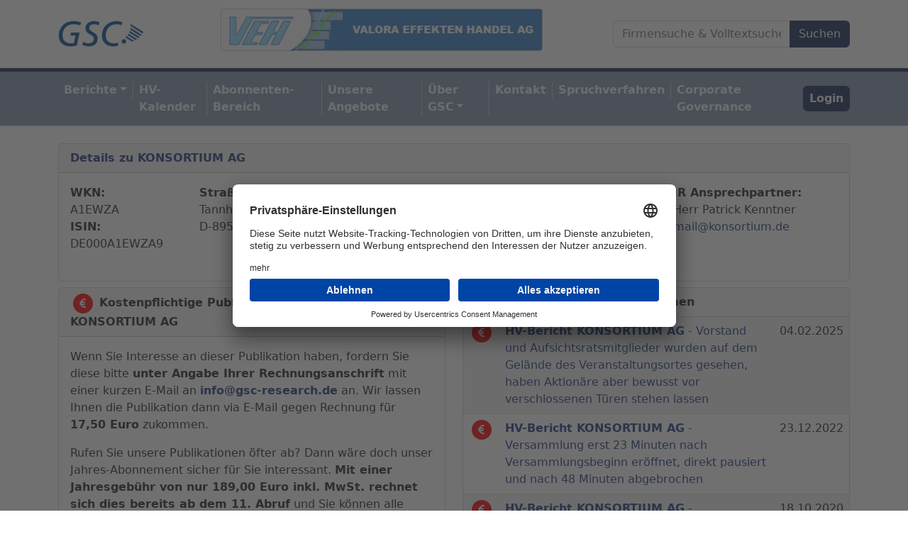

--- FILE ---
content_type: text/html; charset=utf-8
request_url: https://gsc-research.de/berichte/77015
body_size: 6161
content:
<!DOCTYPE html>
<html lang='en'>
<head>
<meta content='text/html; charset=UTF-8' http-equiv='Content-Type'>
<meta charset='utf-8'>
<meta content='width=device-width,initial-scale=1' name='viewport'>
<title>HV-Bericht KONSORTIUM AG (GSC Research)</title>
<link rel="canonical" href="https://gsc-research.de/berichte/77015">
<meta property="og:site_name" content="(GSC Research)">
<meta property="og:title" content="(GSC Research)">
<meta property="og:type" content="website">
<meta property="og:url" content="https://gsc-research.de/berichte/77015">
<meta name="csrf-param" content="authenticity_token" />
<meta name="csrf-token" content="R7bNy4bVD3mYIc9qfZ2S2elH1CQDNLicNKNLKaaej_iVLihkNxIXbKixDhwHWsypIxIKQXX75oqmls_dseb-1A" />

<link href='/apple-touch-icon.png' rel='apple-touch-icon' sizes='180x180'>
<link href='/favicon-32x32.png' rel='icon' sizes='32x32' type='image/png'>
<link href='/favicon-16x16.png' rel='icon' sizes='16x16' type='image/png'>
<link href='/site.webmanifest' rel='manifest'>
<link color='#5bbad5' href='/safari-pinned-tab.svg' rel='mask-icon'>
<meta content='GSC' name='apple-mobile-web-app-title'>
<meta content='GSC' name='application-name'>
<meta content='#ffffff' name='msapplication-TileColor'>
<meta content='#ffffff' name='theme-color'>
<link rel="stylesheet" href="/assets/application-f6bcb4988228bcd4ee410b0a8c8cae6fe199cd8e2270ee5b73e6e3c79c44ca7b.css" data-turbo-track="reload" />
<script src="/ckeditor/ckeditor.js"></script>
<script src="/bootstrap.bundle.min.js"></script>
<script src="/chart.js"></script>
<script src="/assets/application-f9d1db891d11ee6a31597d96ad87c33da257acb057cfbde9dbcce2a0d2fd65c8.js" media="all" data-turbo-track="reload"></script>
<script type="importmap" data-turbo-track="reload">{
  "imports": {
    "application": "/assets/application-f9d1db891d11ee6a31597d96ad87c33da257acb057cfbde9dbcce2a0d2fd65c8.js",
    "@hotwired/turbo-rails": "/assets/turbo.min-e5023178542f05fc063cd1dc5865457259cc01f3fba76a28454060d33de6f429.js",
    "@hotwired/stimulus": "/assets/stimulus.min-b8a9738499c7a8362910cd545375417370d72a9776fb4e766df7671484e2beb7.js",
    "@hotwired/stimulus-loading": "/assets/stimulus-loading-1fc59770fb1654500044afd3f5f6d7d00800e5be36746d55b94a2963a7a228aa.js",
    "@rails/actiontext": "/assets/actiontext-28c61f5197c204db043317a8f8826a87ab31495b741f854d307ca36122deefce.js",
    "bootstrap": "/assets/bootstrap-35fb84e383c3e5e04efd9cb47e0c34358713af77c1e8008b13698fd4a914c70d.js",
    "chartkick": "/assets/chartkick-4cdb4d7a1327901e00d827a5c38794a69635dbf2ec84929bd21b3a73b9bd6d51.js",
    "Chart.bundle": "/assets/Chart.bundle-eeb98b53a184e3fdd846d4558763e54cf7a8f80ef290989cf5bcee116ad7bd99.js",
    "controllers/application": "/assets/controllers/application-9996e0022e9244b5d462421379d824810257891be0fa752db88310ced371cd44.js",
    "controllers/hello_controller": "/assets/controllers/hello_controller-b8be53469b6f101466e2cfa738628a6b3a9d3762a9baf6a59c11e7e5518cb44c.js",
    "controllers": "/assets/controllers/index-2fb3b5fdd9e96e3f0b649eddf5d65a0a59b356e2ba85c65ada91b8b733460ed4.js"
  }
}</script>
<link rel="modulepreload" href="/assets/application-f9d1db891d11ee6a31597d96ad87c33da257acb057cfbde9dbcce2a0d2fd65c8.js">
<link rel="modulepreload" href="/assets/turbo.min-e5023178542f05fc063cd1dc5865457259cc01f3fba76a28454060d33de6f429.js">
<link rel="modulepreload" href="/assets/stimulus.min-b8a9738499c7a8362910cd545375417370d72a9776fb4e766df7671484e2beb7.js">
<link rel="modulepreload" href="/assets/stimulus-loading-1fc59770fb1654500044afd3f5f6d7d00800e5be36746d55b94a2963a7a228aa.js">
<script src="/assets/es-module-shims.min-d89e73202ec09dede55fb74115af9c5f9f2bb965433de1c2446e1faa6dac2470.js" async="async" data-turbo-track="reload"></script>
<script type="module">import "application"</script>
</head>
<body>
<header class='py-2'>
<div class='container d-flex flex-wrap align-middle'>
<div class='d-flex me-lg-auto m-lg-0 m-auto mb-3'>
<a class='d-flex align-items-center mb-lg-0 me-lg-auto text-dark text-decoration-none align-items-center' href='/'>
<img style="height:40px;margin-right:10px;" src="/assets/gsc-logo-2d95906661808d56b9d0586097879536faab690a3fd92fd539b0c63d4f1a7caf.png" />
<div class='d-none d-print-block'>
Veröffentlicht bei gsc-research.de
</div>
</a>
</div>
<div class='d-flex m-auto mb-3 d-print-none'>
<a href='https://valora.de/'>
<img class="mt-1" style="border:1px solid #ccc;border-radius:4px;max-height: 60px; max-width: 100%;" src="/assets/werbebanner-valora-4f377f1ffce6b7083f98d578f913558a18213b0dc6d9910f86c93f8cedd0ad5d.gif" />
</a>
</div>
<div class='d-flex ms-lg-auto m-lg-0 m-auto d-print-none'>
<form data-turbo="false" class="navbar-nav mb-2 mb-lg-0 ms-6 d-flex aligns-items-center justify-content-center" action="/static/search" accept-charset="UTF-8" method="get"><div class='input-group'>
<input type="text" name="term" id="term" value="" class="form-control" placeholder="Firmensuche &amp; Volltextsuche" style="min-width:250px;" />
<input type="submit" name="commit" value="Suchen" class="btn btn-primary" data-disable-with="Suchen" />
</div>
</form></div>
</div>
</header>
<nav class='navbar navbar-expand-xl navbar-light bg-info py-2 mb-4 bg-info border-bottom d-print-none' style='border-top:5px solid #152756;'>
<div class='container d-flex flex-wrap'>
<button aria-controls='navbarSupportedContent' aria-expanded='false' aria-label='Toggle navigation' class='navbar-toggler' data-bs-target='#navbarSupportedContent' data-bs-toggle='collapse' type='button'>
<span class='navbar-toggler-icon'></span>
<span class='mt-1'>Menü ausklappen</span>
</button>
<div class='collapse navbar-collapse' id='navbarSupportedContent'>
<ul class='navbar-nav nav-trenner me-auto mb-2 mb-lg-0'>
<li class='nav-item dropdown'>
<a id="navbarDropdownBerichte" role="button" aria-expanded="false" data-bs-toggle="dropdown" class="nav-link fw-bold text-light px-2 mx-0 dropdown-toggle" href="#">Berichte</a>
<ul aria-labelledby='navbarDropdownBerichte' class='dropdown-menu'>
<li>
<a class="dropdown-item" href="/berichte/categories/hv-berichte">HV-Berichte</a>
</li>
<li class='nav-item'>
<a class="dropdown-item" href="/berichte/categories/research-berichte">Research-Berichte</a>
</li>
<li class='nav-item'>
<a class="dropdown-item" href="/berichte/categories/sonstige-publikationen">Sonstige Publikationen</a>
</li>
</ul>
</li>
<li class='nav-item'>
<a class="nav-link fw-bold text-light px-2 mx-0" href="/termine">HV-Kalender</a>
</li>
<li class='nav-item'>
<a data-turbo="false" class="nav-link fw-bold text-light px-2 mx-0" href="/users/sign_up">Abonnenten-Bereich</a>
</li>
<li class='nav-item'>
<a class="nav-link fw-bold text-light px-2 mx-0" href="/inhalte/angebot">Unsere<wbr> Angebote</a>
</li>
<li class='nav-item dropdown'>
<a id="navbarDropdown" role="button" aria-expanded="false" data-bs-toggle="dropdown" class="nav-link fw-bold text-light px-2 mx-0 dropdown-toggle" href="#">Über<wbr> GSC</a>
<ul aria-labelledby='navbarDropdown' class='dropdown-menu'>
<li>
<a class="dropdown-item" href="/inhalte/ueber_uns">Über GSC</a>
</li>
<li>
<a class="dropdown-item" href="/inhalte/investor_relations">Unternehmen</a>
</li>
<li>
<a class="dropdown-item" href="/inhalte/investor_relations_aufsichtsrat_nachrichten">Nachrichten</a>
</li>
<li>
<a class="dropdown-item" href="/inhalte/investor_relations_aufsichtsrat_geschaeftsberichte">Geschäftsberichte</a>
</li>
<li>
<a class="dropdown-item" href="/inhalte/investor_relations_aktieninfos">Aktie</a>
</li>
<li>
<a class="dropdown-item" href="/inhalte/investor_relations_aufsichtsrat_satzung">Satzung</a>
</li>
<li>
<a class="dropdown-item" href="/inhalte/investor_relations_vorstand">Vorstand</a>
</li>
<li>
<a class="dropdown-item" href="/inhalte/investor_relations_aufsichtsrat">Aufsichtsrat</a>
</li>
</ul>
</li>
<li class='nav-item'>
<a class="nav-link fw-bold text-light px-2 mx-0" href="/inhalte/kontakt">Kontakt</a>
</li>
<li class='nav-item'>
<a class="nav-link fw-bold text-light px-2 mx-0" href="/spruchverfahren">Spruchverfahren</a>
</li>
<li class='nav-item'>
<a class="nav-link fw-bold text-light px-2 mx-0" href="/corporate-governance">Corporate Governance</a>
</li>
</ul>
<ul class='navbar-nav'>
<li class='nav-item ms-2'>
<a class="btn btn-primary nav-link fw-bold text-light px-2 mx-0" href="/users/sign_in">Login</a>
</li>
</ul>
</div>
</div>
</nav>
<div class='container'>
<div class='row'>
<div class='col-xs-10 col-xs-offset-1'>
</div>
<div class='container'>
<div class='col-xs-12'>
<div class='card mb-2'>
<div class='card-header'>
<b>
<a href="/unternehmen/639">Details zu KONSORTIUM AG</a>
</b>
</div>
<div class='card-body'>
<div class='d-flex flex-column flex-lg-row'>
<div class='flex-fill'>
<b>WKN:</b>
<br>
A1EWZA
<br>
<b>ISIN:</b>
<br>
DE000A1EWZA9
</div>
<div class='flex-fill'>
<b>Straße, Haus-Nr.:</b>
<br>
Tannhäuserweg  44,
<br>
D-89518  Heidenheim, Deutschland
</div>
<div class='flex-fill'>
<b>Telefon:</b>
<br>
+49 (0)7321 / 342691 
<br>
<br>
<strong>Internet:</strong>
<a target="_blank" href="http://www.konsortium.de">http://www.konsortium.de</a>
<br>
<br>
</div>
<div class='flex-fill'>
<b>IR Ansprechpartner:</b>
<br>
Herr

Patrick
Kenntner
<br>
<a href="/cdn-cgi/l/email-protection#2d404c44416d4642435e425f59445840034948"><span class="__cf_email__" data-cfemail="f499959d98b49f9b9a879b86809d8199da9091">[email&#160;protected]</span></a>
<br>

</div>
</div>
</div>
</div>

<div class='row'>
<div class='col-lg-6'>
<div class='card mb-2'>
<div class='card-header'>
<b>
 <span class="fa-stack fa-1x fa-sm">
                <i class="fa-solid fa-circle fa-stack-2x fa-background-red"></i>
                <i class="fa-solid fa-euro-sign fa-stack-1x text-white"></i>
            </span>
Kostenpflichtige Publikation
HV-Bericht KONSORTIUM AG
</b>
</div>
<div class='card-body'>
<p class='bodytext'>
Wenn Sie Interesse an dieser Publikation haben, fordern Sie diese bitte
<b>unter Angabe Ihrer Rechnungsanschrift</b>
mit einer kurzen E-Mail an
<b><a href="/cdn-cgi/l/email-protection#640d0a020b2403170749160117010516070c4a0001"><span class="__cf_email__" data-cfemail="84edeae2ebc4e3f7e7a9f6e1f7e1e5f6e7ecaae0e1">[email&#160;protected]</span></a></b>
an. Wir lassen Ihnen die Publikation dann via E-Mail gegen Rechnung für
<b>17,50 Euro</b> zukommen.
</p>
<p class='bodytext'>
Rufen Sie unsere Publikationen öfter ab? Dann wäre doch unser Jahres-Abonnement sicher für Sie interessant.
<b>Mit einer Jahresgebühr von nur 189,00 Euro inkl. MwSt. rechnet sich dies bereits ab dem 11. Abruf</b>
und Sie können alle Veröffentlichungen auf unserer Internetseite abrufen.
</p>
<p class='bodytext'>
Mit dem
<b>GSC Abonnement</b>
haben Sie Zugriff auf sämtliche redaktionellen Inhalte und das komplette Archiv mit über 13.500 HV-Berichten, rund 1.300 Research-Berichten, Themen-, Branchen- und Sonderstudien sowie Interviews, zu denen derzeit jährlich rund 500 Publikationen hinzukommen.
</p>
<p class='bodytext'>
Weitere Informationen finden Sie
<b>
<a class='internal-link' href='/inhalte/angebot' target='_blank' title='Opens internal link in current window'>hier.</a>
</b>
</p>
</div>
</div>
</div>
<div class='col-lg-6'>
<div class='card mb-2'>
<div class='card-header'>
<b>Letzte Berichte zum Unternehmen</b>
</div>
<div class='card-body p-0'>
<table class='table table-striped m-0'>
<tbody>
<tr>
<td>
 <span class="fa-stack fa-1x fa-sm">
                <i class="fa-solid fa-circle fa-stack-2x fa-background-red"></i>
                <i class="fa-solid fa-euro-sign fa-stack-1x text-white"></i>
            </span>
</td>
<td>
<a href="/berichte/102083"><b>HV-Bericht KONSORTIUM AG</b>
-
Vorstand und Aufsichtsratsmitglieder wurden auf dem Gelände des Veranstaltungsortes gesehen, haben Aktionäre aber bewusst vor verschlossenen Türen stehen lassen
</a></td>
<td>04.02.2025</td>
</tr>
<tr>
<td>
 <span class="fa-stack fa-1x fa-sm">
                <i class="fa-solid fa-circle fa-stack-2x fa-background-red"></i>
                <i class="fa-solid fa-euro-sign fa-stack-1x text-white"></i>
            </span>
</td>
<td>
<a href="/berichte/101096"><b>HV-Bericht KONSORTIUM AG</b>
-
Versammlung erst 23 Minuten nach Versammlungsbeginn eröffnet, direkt pausiert und nach 48 Minuten abgebrochen
</a></td>
<td>23.12.2022</td>
</tr>
<tr>
<td>
 <span class="fa-stack fa-1x fa-sm">
                <i class="fa-solid fa-circle fa-stack-2x fa-background-red"></i>
                <i class="fa-solid fa-euro-sign fa-stack-1x text-white"></i>
            </span>
</td>
<td>
<a href="/berichte/79000"><b>HV-Bericht KONSORTIUM AG</b>
-
Hauptversammlung einmal mehr beschlusslos abgebrochen
</a></td>
<td>18.10.2020</td>
</tr>
<tr>
<td>
 <span class="fa-stack fa-1x fa-sm">
                <i class="fa-solid fa-circle fa-stack-2x fa-background-red"></i>
                <i class="fa-solid fa-euro-sign fa-stack-1x text-white"></i>
            </span>
</td>
<td>
<a href="/berichte/78528"><b>HV-Bericht KONSORTIUM AG</b>
-
Hauptversammlung erneut ergebnislos abgebrochen
</a></td>
<td>06.01.2020</td>
</tr>
<tr>
<td>
 <span class="fa-stack fa-1x fa-sm">
                <i class="fa-solid fa-circle fa-stack-2x fa-background-red"></i>
                <i class="fa-solid fa-euro-sign fa-stack-1x text-white"></i>
            </span>
</td>
<td>
<a href="/berichte/77714"><b>HV-Bericht KONSORTIUM AG</b>
-
Ergebnisloser Abbruch der Hauptversammlung
</a></td>
<td>28.05.2018</td>
</tr>
<tr>
<td>
 <span class="fa-stack fa-1x fa-sm">
                <i class="fa-solid fa-circle fa-stack-2x fa-background-red"></i>
                <i class="fa-solid fa-euro-sign fa-stack-1x text-white"></i>
            </span>
</td>
<td>
<a href="/berichte/77178"><b>HV-Bericht KONSORTIUM AG</b>
-
Versammlung nach zwei Stunden ergebnislos abgebrochen

</a></td>
<td>18.04.2017</td>
</tr>
<tr>
<td>
 <span class="fa-stack fa-1x fa-sm">
                <i class="fa-solid fa-circle fa-stack-2x fa-background-red"></i>
                <i class="fa-solid fa-euro-sign fa-stack-1x text-white"></i>
            </span>
</td>
<td>
<a href="/berichte/77015"><b>HV-Bericht KONSORTIUM AG</b>
-
Polizeieinsatz schon vor Eröffnung der HV – dennoch Beschlüsse gefasst

</a></td>
<td>19.09.2016</td>
</tr>
<tr>
<td>
 <span class="fa-stack fa-1x fa-sm">
                <i class="fa-solid fa-circle fa-stack-2x fa-background-red"></i>
                <i class="fa-solid fa-euro-sign fa-stack-1x text-white"></i>
            </span>
</td>
<td>
<a href="/berichte/76942"><b>HV-Bericht KONSORTIUM AG</b>
-
Nach zwölf Stunden zäher Diskussion ergebnislos vertagt
</a></td>
<td>27.07.2016</td>
</tr>
<tr>
<td>
 <span class="fa-stack fa-1x fa-sm">
                <i class="fa-solid fa-circle fa-stack-2x fa-background-red"></i>
                <i class="fa-solid fa-euro-sign fa-stack-1x text-white"></i>
            </span>
</td>
<td>
<a href="/berichte/76535"><b>HV-Bericht KONSORTIUM AG</b>
-
Kaum Umsätze bei einem NAV deutlich über Börsenkurs
</a></td>
<td>01.09.2015</td>
</tr>
<tr>
<td>
 <span class="fa-stack fa-1x fa-sm">
                <i class="fa-solid fa-circle fa-stack-2x fa-background-red"></i>
                <i class="fa-solid fa-euro-sign fa-stack-1x text-white"></i>
            </span>
</td>
<td>
<a href="/berichte/76114"><b>HV-Bericht KONSORTIUM AG</b>
-
Gesellschaft gibt UBGG-Status auf
</a></td>
<td>18.12.2014</td>
</tr>
<tr>
<td>
 <span class="fa-stack fa-1x fa-sm">
                <i class="fa-solid fa-circle fa-stack-2x fa-background-red"></i>
                <i class="fa-solid fa-euro-sign fa-stack-1x text-white"></i>
            </span>
</td>
<td>
<a href="/berichte/75663"><b>HV-Bericht KONSORTIUM AG</b>
-
Konsortium konzentriert sich nun auf Immobilien
</a></td>
<td>09.12.2013</td>
</tr>
<tr>
<td>
 <span class="fa-stack fa-1x fa-sm">
                <i class="fa-solid fa-circle fa-stack-2x fa-background-red"></i>
                <i class="fa-solid fa-euro-sign fa-stack-1x text-white"></i>
            </span>
</td>
<td>
<a href="/berichte/74443"><b>HV-Bericht KONSORTIUM AG</b>
-
Nach drei Jahren mit hohen Verlusten ist endlich ein solider Boden erreicht
</a></td>
<td>22.05.2011</td>
</tr>
<tr>
<td>
<span class="fa-stack fa-1x fa-sm">
                    <i class="fa-solid fa-circle fa-stack-2x fa-background-green"></i>
                    <i class="fa-solid fa-check fa-stack-1x text-white"></i>
                </span>
</td>
<td>
<a href="/berichte/64437"><b>Aktionärsbrief zum 30. September 2007</b>
</a></td>
<td>29.11.2007</td>
</tr>
<tr>
<td>
<span class="fa-stack fa-1x fa-sm">
                    <i class="fa-solid fa-circle fa-stack-2x fa-background-green"></i>
                    <i class="fa-solid fa-check fa-stack-1x text-white"></i>
                </span>
</td>
<td>
<a href="/berichte/61515"><b>Aktionärsbrief über das erste Quartal 2007</b>
</a></td>
<td>15.06.2007</td>
</tr>
<tr>
<td>
<span class="fa-stack fa-1x fa-sm">
                    <i class="fa-solid fa-circle fa-stack-2x fa-background-green"></i>
                    <i class="fa-solid fa-check fa-stack-1x text-white"></i>
                </span>
</td>
<td>
<a href="/berichte/59549"><b>Erträge 2006 um 195% gesteigert / Positives Jahresergebnis erzielt</b>
</a></td>
<td>07.03.2007</td>
</tr>
<tr>
<td>
<span class="fa-stack fa-1x fa-sm">
                    <i class="fa-solid fa-circle fa-stack-2x fa-background-green"></i>
                    <i class="fa-solid fa-check fa-stack-1x text-white"></i>
                </span>
</td>
<td>
<a href="/berichte/58830"><b>Erfolgreicher Börsengang eines Portfoliounternehmens</b>
</a></td>
<td>18.01.2007</td>
</tr>
<tr>
<td>
 <span class="fa-stack fa-1x fa-sm">
                <i class="fa-solid fa-circle fa-stack-2x fa-background-red"></i>
                <i class="fa-solid fa-euro-sign fa-stack-1x text-white"></i>
            </span>
</td>
<td>
<a href="/berichte/754"><b>HV-Bericht Konsortium AG</b>
-
Für das Geschäftsjahr 2006 wird ein positives Ergebnis erwartet
</a></td>
<td>30.07.2006</td>
</tr>
<tr>
<td>
<span class="fa-stack fa-1x fa-sm">
                    <i class="fa-solid fa-circle fa-stack-2x fa-background-green"></i>
                    <i class="fa-solid fa-check fa-stack-1x text-white"></i>
                </span>
</td>
<td>
<a href="/berichte/8867"><b>KONSORTIUM  blickt auf ein erfreuliches erstes Quartal zurück</b>
-
Beteiligungserträge und sonstigen betrieblichen Erträge konnten deutlich gesteigert werden
</a></td>
<td>05.05.2006</td>
</tr>
<tr>
<td>
 <span class="fa-stack fa-1x fa-sm">
                <i class="fa-solid fa-circle fa-stack-2x fa-background-red"></i>
                <i class="fa-solid fa-euro-sign fa-stack-1x text-white"></i>
            </span>
</td>
<td>
<a href="/berichte/3624"><b>HV-Bericht Konsortium AG</b>
-
In 2003 sollten operativ schwarze Zahlen möglich sein
</a></td>
<td>03.09.2003</td>
</tr>
<tr>
<td>
<span class="fa-stack fa-1x fa-sm">
                    <i class="fa-solid fa-circle fa-stack-2x fa-background-green"></i>
                    <i class="fa-solid fa-check fa-stack-1x text-white"></i>
                </span>
</td>
<td>
<a href="/berichte/45032"><b>Konsortium AG erwartet positives Ergebnis</b>
-
Die Beteiligung an der di-soric GmbH &amp; Co. wurde a
</a></td>
<td>10.12.2001</td>
</tr>
<tr>
<td>
 <span class="fa-stack fa-1x fa-sm">
                <i class="fa-solid fa-circle fa-stack-2x fa-background-red"></i>
                <i class="fa-solid fa-euro-sign fa-stack-1x text-white"></i>
            </span>
</td>
<td>
<a href="/berichte/3834"><b>HV-Bericht Konsortium AG</b>
-
Geringer Bekanntheitsgrad bereitet Probleme
</a></td>
<td>14.09.2001</td>
</tr>
<tr>
<td>
<span class="fa-stack fa-1x fa-sm">
                    <i class="fa-solid fa-circle fa-stack-2x fa-background-green"></i>
                    <i class="fa-solid fa-check fa-stack-1x text-white"></i>
                </span>
</td>
<td>
<a href="/berichte/36378"><b>Konsortium hat ein positives Jahresergebnis erziel</b>
-
Im Geschäftsjahr 2000 hat die Konsortium AG
</a></td>
<td>02.04.2001</td>
</tr>
<tr>
<td>
<span class="fa-stack fa-1x fa-sm">
                    <i class="fa-solid fa-circle fa-stack-2x fa-background-green"></i>
                    <i class="fa-solid fa-check fa-stack-1x text-white"></i>
                </span>
</td>
<td>
<a href="/berichte/34138"><b>Konsortium: Daten zum bevorstehenden Börsenga</b>
-
Erstnotiz für den 21. Dezember geplant
</a></td>
<td>19.12.2000</td>
</tr>
<tr>
<td>
 <span class="fa-stack fa-1x fa-sm">
                <i class="fa-solid fa-circle fa-stack-2x fa-background-red"></i>
                <i class="fa-solid fa-euro-sign fa-stack-1x text-white"></i>
            </span>
</td>
<td>
<a href="/berichte/215"><b>Interview Ulrich Löcherer (Vorstand Konsortium AG)</b>
-
&quot;achten auf breite Risikostreuung im Portfolio&quot;
</a></td>
<td>19.12.2000</td>
</tr>
<tr>
<td>
 <span class="fa-stack fa-1x fa-sm">
                <i class="fa-solid fa-circle fa-stack-2x fa-background-red"></i>
                <i class="fa-solid fa-euro-sign fa-stack-1x text-white"></i>
            </span>
</td>
<td>
<a href="/berichte/5878"><b>HV-Bericht Konsortium AG</b>
-
Weitere Kursfantasie aus der Steuerreform
</a></td>
<td>17.11.2000</td>
</tr>
<tr>
<td>
 <span class="fa-stack fa-1x fa-sm">
                <i class="fa-solid fa-circle fa-stack-2x fa-background-red"></i>
                <i class="fa-solid fa-euro-sign fa-stack-1x text-white"></i>
            </span>
</td>
<td>
<a href="/berichte/5866"><b>HV-Bericht Konsortium AG</b>
-
Fehleinschätzung führte zu Anfechtungskl
</a></td>
<td>27.08.2000</td>
</tr>
</tbody>
</table>

</div>
</div>
<div class='card mb-2'>
<div class='card-header'>
<b>Newsletter</b>
</div>
<div class='card-body'>
<form data-turbo="false" class="new_newsletter_subscription" id="new_newsletter_subscription" action="/newsletter_add" accept-charset="UTF-8" method="post"><input type="hidden" name="_method" value="put" autocomplete="off" /><input type="hidden" name="authenticity_token" value="yneRkKWweR2toLYv85tngViGqRCDhgppwAsG0d6wqo3sX5G7XNr_QWiG5spc4ysvX3aaz0umi1fwXiEErxVh_Q" autocomplete="off" /><div class='form-group row'>
<div class='col-sm-2'>
E-Mail-Adresse
</div>
<div class='col-sm-10'>
<input type="email" name="email" id="email" value="" class="form-control" />
</div>
</div>
<div class='form-group row'>
<div class='col-sm-8'>
Spam Schutz: Was ist 5+5?
</div>
<div class='col-sm-4'>
<input type="text" name="spam_protection" id="spam_protection" value="" class="form-control" />
</div>
</div>
<div class='form-group row'>
<div class='col-sm-2'></div>
<div class='col-sm-10'>
<br>
<input type="checkbox" name="newsletter" id="newsletter" value="true" class="" />
Ja, ich möchte den kostenlosen Newsletter mit den neuesten Berichten erhalten (2x pro Woche – Di. &amp; Fr.) und habe die
<b><a target="_blank" href="/inhalte/agb">Allgemeinen Geschäftsbedingungen</a></b>
und die
<b><a target="_blank" href="/inhalte/datenschutz">Datenschutzerklärung</a></b>
zur Kenntnis genommen und akzeptiere diese.
<br>
<br>
<input type="submit" name="commit" value="Jetzt Newsletter abonnieren" class="btn btn-primary" data-disable-with="Jetzt Newsletter abonnieren" />
</div>
</div>
</form>
</div>
</div>
</div>
</div>

</div>
</div>
<div class='container d-flex mt-5 justify-content-center flex-wrap py-4 d-print-none'>
<div class='d-flex'>
<div class='col'>© 1998-<span>2026</span> 
 by GSC Research GmbH
<a class="link-dark text-decoration-underline-hover px-2" href="/inhalte/impressum">Impressum</a>
<a class="link-dark text-decoration-underline-hover pr-2" href="/inhalte/datenschutz">Datenschutz</a>
<!-- %a#open_preferences_center.text-decoration-underline-hover.px-0{href: "#"} Cookie Zustimmung widerrufen -->
</div>
</div>
</div>
<div class='container d-flex justify-content-center flex-wrap py-4 d-print-none'>
<a href='https://www.effecten-spiegel.com/'>
<img style="max-height: 120px; max-width: 100%;border:1px solid #ccc;border-radius:4px;" src="/assets/effektenspiegel-sky-flip-39a8c7f6f1e77aaec772c254e9ac7adc34ed33f15e8c5194b3371e0b48dfa631.jpg" />
</a>
</div>
<link href='/fontawesome/css/all.min.css' rel='stylesheet'>
</div>
</div>
<script data-cfasync="false" src="/cdn-cgi/scripts/5c5dd728/cloudflare-static/email-decode.min.js"></script><script async='' data-language='de' data-settings-id='NqqUnUyL9' id='usercentrics-cmp' src='https://app.usercentrics.eu/browser-ui/latest/loader.js'></script>
<script defer src="https://static.cloudflareinsights.com/beacon.min.js/vcd15cbe7772f49c399c6a5babf22c1241717689176015" integrity="sha512-ZpsOmlRQV6y907TI0dKBHq9Md29nnaEIPlkf84rnaERnq6zvWvPUqr2ft8M1aS28oN72PdrCzSjY4U6VaAw1EQ==" data-cf-beacon='{"version":"2024.11.0","token":"6b91d976cf1f474d920712eaa0c886e5","r":1,"server_timing":{"name":{"cfCacheStatus":true,"cfEdge":true,"cfExtPri":true,"cfL4":true,"cfOrigin":true,"cfSpeedBrain":true},"location_startswith":null}}' crossorigin="anonymous"></script>
</body>
</html>
